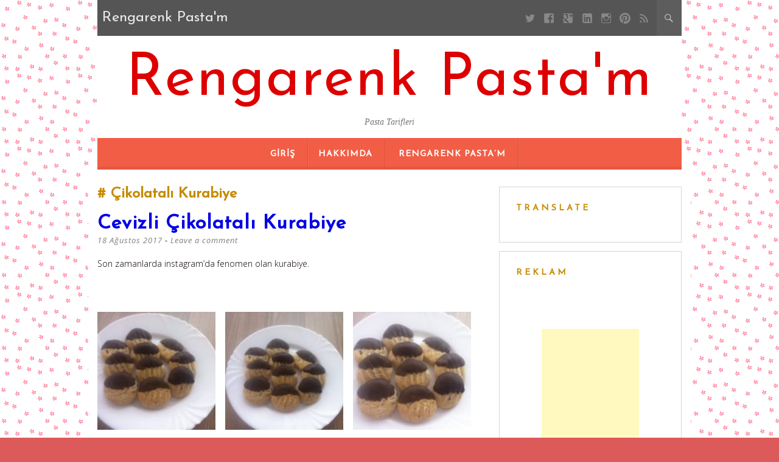

--- FILE ---
content_type: text/html; charset=UTF-8
request_url: https://www.rengarenkpastam.com/index.php/tag/cikolatali-kurabiye/
body_size: 18527
content:
<!DOCTYPE html>
<html lang="tr"
 xmlns:fb="http://ogp.me/ns/fb#">
<head>
	<meta charset="UTF-8" />
	<meta name="viewport" content="width=device-width, initial-scale=1" />
	<link rel="profile" href="http://gmpg.org/xfn/11" />
	<link rel="pingback" href="https://www.rengarenkpastam.com/xmlrpc.php" />
	<title>çikolatalı kurabiye &#8211; Rengarenk Pasta&#039;m</title>
<meta name='robots' content='max-image-preview:large' />
<link rel='dns-prefetch' href='//fonts.googleapis.com' />
<link rel="alternate" type="application/rss+xml" title="Rengarenk Pasta&#039;m &raquo; akışı" href="https://www.rengarenkpastam.com/index.php/feed/" />
<link rel="alternate" type="application/rss+xml" title="Rengarenk Pasta&#039;m &raquo; yorum akışı" href="https://www.rengarenkpastam.com/index.php/comments/feed/" />
<link rel="alternate" type="application/rss+xml" title="Rengarenk Pasta&#039;m &raquo; çikolatalı kurabiye etiket akışı" href="https://www.rengarenkpastam.com/index.php/tag/cikolatali-kurabiye/feed/" />
<script type="text/javascript">
/* <![CDATA[ */
window._wpemojiSettings = {"baseUrl":"https:\/\/s.w.org\/images\/core\/emoji\/15.0.3\/72x72\/","ext":".png","svgUrl":"https:\/\/s.w.org\/images\/core\/emoji\/15.0.3\/svg\/","svgExt":".svg","source":{"concatemoji":"https:\/\/www.rengarenkpastam.com\/wp-includes\/js\/wp-emoji-release.min.js?ver=6.6.4"}};
/*! This file is auto-generated */
!function(i,n){var o,s,e;function c(e){try{var t={supportTests:e,timestamp:(new Date).valueOf()};sessionStorage.setItem(o,JSON.stringify(t))}catch(e){}}function p(e,t,n){e.clearRect(0,0,e.canvas.width,e.canvas.height),e.fillText(t,0,0);var t=new Uint32Array(e.getImageData(0,0,e.canvas.width,e.canvas.height).data),r=(e.clearRect(0,0,e.canvas.width,e.canvas.height),e.fillText(n,0,0),new Uint32Array(e.getImageData(0,0,e.canvas.width,e.canvas.height).data));return t.every(function(e,t){return e===r[t]})}function u(e,t,n){switch(t){case"flag":return n(e,"\ud83c\udff3\ufe0f\u200d\u26a7\ufe0f","\ud83c\udff3\ufe0f\u200b\u26a7\ufe0f")?!1:!n(e,"\ud83c\uddfa\ud83c\uddf3","\ud83c\uddfa\u200b\ud83c\uddf3")&&!n(e,"\ud83c\udff4\udb40\udc67\udb40\udc62\udb40\udc65\udb40\udc6e\udb40\udc67\udb40\udc7f","\ud83c\udff4\u200b\udb40\udc67\u200b\udb40\udc62\u200b\udb40\udc65\u200b\udb40\udc6e\u200b\udb40\udc67\u200b\udb40\udc7f");case"emoji":return!n(e,"\ud83d\udc26\u200d\u2b1b","\ud83d\udc26\u200b\u2b1b")}return!1}function f(e,t,n){var r="undefined"!=typeof WorkerGlobalScope&&self instanceof WorkerGlobalScope?new OffscreenCanvas(300,150):i.createElement("canvas"),a=r.getContext("2d",{willReadFrequently:!0}),o=(a.textBaseline="top",a.font="600 32px Arial",{});return e.forEach(function(e){o[e]=t(a,e,n)}),o}function t(e){var t=i.createElement("script");t.src=e,t.defer=!0,i.head.appendChild(t)}"undefined"!=typeof Promise&&(o="wpEmojiSettingsSupports",s=["flag","emoji"],n.supports={everything:!0,everythingExceptFlag:!0},e=new Promise(function(e){i.addEventListener("DOMContentLoaded",e,{once:!0})}),new Promise(function(t){var n=function(){try{var e=JSON.parse(sessionStorage.getItem(o));if("object"==typeof e&&"number"==typeof e.timestamp&&(new Date).valueOf()<e.timestamp+604800&&"object"==typeof e.supportTests)return e.supportTests}catch(e){}return null}();if(!n){if("undefined"!=typeof Worker&&"undefined"!=typeof OffscreenCanvas&&"undefined"!=typeof URL&&URL.createObjectURL&&"undefined"!=typeof Blob)try{var e="postMessage("+f.toString()+"("+[JSON.stringify(s),u.toString(),p.toString()].join(",")+"));",r=new Blob([e],{type:"text/javascript"}),a=new Worker(URL.createObjectURL(r),{name:"wpTestEmojiSupports"});return void(a.onmessage=function(e){c(n=e.data),a.terminate(),t(n)})}catch(e){}c(n=f(s,u,p))}t(n)}).then(function(e){for(var t in e)n.supports[t]=e[t],n.supports.everything=n.supports.everything&&n.supports[t],"flag"!==t&&(n.supports.everythingExceptFlag=n.supports.everythingExceptFlag&&n.supports[t]);n.supports.everythingExceptFlag=n.supports.everythingExceptFlag&&!n.supports.flag,n.DOMReady=!1,n.readyCallback=function(){n.DOMReady=!0}}).then(function(){return e}).then(function(){var e;n.supports.everything||(n.readyCallback(),(e=n.source||{}).concatemoji?t(e.concatemoji):e.wpemoji&&e.twemoji&&(t(e.twemoji),t(e.wpemoji)))}))}((window,document),window._wpemojiSettings);
/* ]]> */
</script>
<style id='wp-emoji-styles-inline-css' type='text/css'>

	img.wp-smiley, img.emoji {
		display: inline !important;
		border: none !important;
		box-shadow: none !important;
		height: 1em !important;
		width: 1em !important;
		margin: 0 0.07em !important;
		vertical-align: -0.1em !important;
		background: none !important;
		padding: 0 !important;
	}
</style>
<link rel='stylesheet' id='wp-block-library-css' href='https://www.rengarenkpastam.com/wp-includes/css/dist/block-library/style.min.css?ver=6.6.4' type='text/css' media='all' />
<style id='classic-theme-styles-inline-css' type='text/css'>
/*! This file is auto-generated */
.wp-block-button__link{color:#fff;background-color:#32373c;border-radius:9999px;box-shadow:none;text-decoration:none;padding:calc(.667em + 2px) calc(1.333em + 2px);font-size:1.125em}.wp-block-file__button{background:#32373c;color:#fff;text-decoration:none}
</style>
<style id='global-styles-inline-css' type='text/css'>
:root{--wp--preset--aspect-ratio--square: 1;--wp--preset--aspect-ratio--4-3: 4/3;--wp--preset--aspect-ratio--3-4: 3/4;--wp--preset--aspect-ratio--3-2: 3/2;--wp--preset--aspect-ratio--2-3: 2/3;--wp--preset--aspect-ratio--16-9: 16/9;--wp--preset--aspect-ratio--9-16: 9/16;--wp--preset--color--black: #000000;--wp--preset--color--cyan-bluish-gray: #abb8c3;--wp--preset--color--white: #ffffff;--wp--preset--color--pale-pink: #f78da7;--wp--preset--color--vivid-red: #cf2e2e;--wp--preset--color--luminous-vivid-orange: #ff6900;--wp--preset--color--luminous-vivid-amber: #fcb900;--wp--preset--color--light-green-cyan: #7bdcb5;--wp--preset--color--vivid-green-cyan: #00d084;--wp--preset--color--pale-cyan-blue: #8ed1fc;--wp--preset--color--vivid-cyan-blue: #0693e3;--wp--preset--color--vivid-purple: #9b51e0;--wp--preset--gradient--vivid-cyan-blue-to-vivid-purple: linear-gradient(135deg,rgba(6,147,227,1) 0%,rgb(155,81,224) 100%);--wp--preset--gradient--light-green-cyan-to-vivid-green-cyan: linear-gradient(135deg,rgb(122,220,180) 0%,rgb(0,208,130) 100%);--wp--preset--gradient--luminous-vivid-amber-to-luminous-vivid-orange: linear-gradient(135deg,rgba(252,185,0,1) 0%,rgba(255,105,0,1) 100%);--wp--preset--gradient--luminous-vivid-orange-to-vivid-red: linear-gradient(135deg,rgba(255,105,0,1) 0%,rgb(207,46,46) 100%);--wp--preset--gradient--very-light-gray-to-cyan-bluish-gray: linear-gradient(135deg,rgb(238,238,238) 0%,rgb(169,184,195) 100%);--wp--preset--gradient--cool-to-warm-spectrum: linear-gradient(135deg,rgb(74,234,220) 0%,rgb(151,120,209) 20%,rgb(207,42,186) 40%,rgb(238,44,130) 60%,rgb(251,105,98) 80%,rgb(254,248,76) 100%);--wp--preset--gradient--blush-light-purple: linear-gradient(135deg,rgb(255,206,236) 0%,rgb(152,150,240) 100%);--wp--preset--gradient--blush-bordeaux: linear-gradient(135deg,rgb(254,205,165) 0%,rgb(254,45,45) 50%,rgb(107,0,62) 100%);--wp--preset--gradient--luminous-dusk: linear-gradient(135deg,rgb(255,203,112) 0%,rgb(199,81,192) 50%,rgb(65,88,208) 100%);--wp--preset--gradient--pale-ocean: linear-gradient(135deg,rgb(255,245,203) 0%,rgb(182,227,212) 50%,rgb(51,167,181) 100%);--wp--preset--gradient--electric-grass: linear-gradient(135deg,rgb(202,248,128) 0%,rgb(113,206,126) 100%);--wp--preset--gradient--midnight: linear-gradient(135deg,rgb(2,3,129) 0%,rgb(40,116,252) 100%);--wp--preset--font-size--small: 13px;--wp--preset--font-size--medium: 20px;--wp--preset--font-size--large: 36px;--wp--preset--font-size--x-large: 42px;--wp--preset--spacing--20: 0.44rem;--wp--preset--spacing--30: 0.67rem;--wp--preset--spacing--40: 1rem;--wp--preset--spacing--50: 1.5rem;--wp--preset--spacing--60: 2.25rem;--wp--preset--spacing--70: 3.38rem;--wp--preset--spacing--80: 5.06rem;--wp--preset--shadow--natural: 6px 6px 9px rgba(0, 0, 0, 0.2);--wp--preset--shadow--deep: 12px 12px 50px rgba(0, 0, 0, 0.4);--wp--preset--shadow--sharp: 6px 6px 0px rgba(0, 0, 0, 0.2);--wp--preset--shadow--outlined: 6px 6px 0px -3px rgba(255, 255, 255, 1), 6px 6px rgba(0, 0, 0, 1);--wp--preset--shadow--crisp: 6px 6px 0px rgba(0, 0, 0, 1);}:where(.is-layout-flex){gap: 0.5em;}:where(.is-layout-grid){gap: 0.5em;}body .is-layout-flex{display: flex;}.is-layout-flex{flex-wrap: wrap;align-items: center;}.is-layout-flex > :is(*, div){margin: 0;}body .is-layout-grid{display: grid;}.is-layout-grid > :is(*, div){margin: 0;}:where(.wp-block-columns.is-layout-flex){gap: 2em;}:where(.wp-block-columns.is-layout-grid){gap: 2em;}:where(.wp-block-post-template.is-layout-flex){gap: 1.25em;}:where(.wp-block-post-template.is-layout-grid){gap: 1.25em;}.has-black-color{color: var(--wp--preset--color--black) !important;}.has-cyan-bluish-gray-color{color: var(--wp--preset--color--cyan-bluish-gray) !important;}.has-white-color{color: var(--wp--preset--color--white) !important;}.has-pale-pink-color{color: var(--wp--preset--color--pale-pink) !important;}.has-vivid-red-color{color: var(--wp--preset--color--vivid-red) !important;}.has-luminous-vivid-orange-color{color: var(--wp--preset--color--luminous-vivid-orange) !important;}.has-luminous-vivid-amber-color{color: var(--wp--preset--color--luminous-vivid-amber) !important;}.has-light-green-cyan-color{color: var(--wp--preset--color--light-green-cyan) !important;}.has-vivid-green-cyan-color{color: var(--wp--preset--color--vivid-green-cyan) !important;}.has-pale-cyan-blue-color{color: var(--wp--preset--color--pale-cyan-blue) !important;}.has-vivid-cyan-blue-color{color: var(--wp--preset--color--vivid-cyan-blue) !important;}.has-vivid-purple-color{color: var(--wp--preset--color--vivid-purple) !important;}.has-black-background-color{background-color: var(--wp--preset--color--black) !important;}.has-cyan-bluish-gray-background-color{background-color: var(--wp--preset--color--cyan-bluish-gray) !important;}.has-white-background-color{background-color: var(--wp--preset--color--white) !important;}.has-pale-pink-background-color{background-color: var(--wp--preset--color--pale-pink) !important;}.has-vivid-red-background-color{background-color: var(--wp--preset--color--vivid-red) !important;}.has-luminous-vivid-orange-background-color{background-color: var(--wp--preset--color--luminous-vivid-orange) !important;}.has-luminous-vivid-amber-background-color{background-color: var(--wp--preset--color--luminous-vivid-amber) !important;}.has-light-green-cyan-background-color{background-color: var(--wp--preset--color--light-green-cyan) !important;}.has-vivid-green-cyan-background-color{background-color: var(--wp--preset--color--vivid-green-cyan) !important;}.has-pale-cyan-blue-background-color{background-color: var(--wp--preset--color--pale-cyan-blue) !important;}.has-vivid-cyan-blue-background-color{background-color: var(--wp--preset--color--vivid-cyan-blue) !important;}.has-vivid-purple-background-color{background-color: var(--wp--preset--color--vivid-purple) !important;}.has-black-border-color{border-color: var(--wp--preset--color--black) !important;}.has-cyan-bluish-gray-border-color{border-color: var(--wp--preset--color--cyan-bluish-gray) !important;}.has-white-border-color{border-color: var(--wp--preset--color--white) !important;}.has-pale-pink-border-color{border-color: var(--wp--preset--color--pale-pink) !important;}.has-vivid-red-border-color{border-color: var(--wp--preset--color--vivid-red) !important;}.has-luminous-vivid-orange-border-color{border-color: var(--wp--preset--color--luminous-vivid-orange) !important;}.has-luminous-vivid-amber-border-color{border-color: var(--wp--preset--color--luminous-vivid-amber) !important;}.has-light-green-cyan-border-color{border-color: var(--wp--preset--color--light-green-cyan) !important;}.has-vivid-green-cyan-border-color{border-color: var(--wp--preset--color--vivid-green-cyan) !important;}.has-pale-cyan-blue-border-color{border-color: var(--wp--preset--color--pale-cyan-blue) !important;}.has-vivid-cyan-blue-border-color{border-color: var(--wp--preset--color--vivid-cyan-blue) !important;}.has-vivid-purple-border-color{border-color: var(--wp--preset--color--vivid-purple) !important;}.has-vivid-cyan-blue-to-vivid-purple-gradient-background{background: var(--wp--preset--gradient--vivid-cyan-blue-to-vivid-purple) !important;}.has-light-green-cyan-to-vivid-green-cyan-gradient-background{background: var(--wp--preset--gradient--light-green-cyan-to-vivid-green-cyan) !important;}.has-luminous-vivid-amber-to-luminous-vivid-orange-gradient-background{background: var(--wp--preset--gradient--luminous-vivid-amber-to-luminous-vivid-orange) !important;}.has-luminous-vivid-orange-to-vivid-red-gradient-background{background: var(--wp--preset--gradient--luminous-vivid-orange-to-vivid-red) !important;}.has-very-light-gray-to-cyan-bluish-gray-gradient-background{background: var(--wp--preset--gradient--very-light-gray-to-cyan-bluish-gray) !important;}.has-cool-to-warm-spectrum-gradient-background{background: var(--wp--preset--gradient--cool-to-warm-spectrum) !important;}.has-blush-light-purple-gradient-background{background: var(--wp--preset--gradient--blush-light-purple) !important;}.has-blush-bordeaux-gradient-background{background: var(--wp--preset--gradient--blush-bordeaux) !important;}.has-luminous-dusk-gradient-background{background: var(--wp--preset--gradient--luminous-dusk) !important;}.has-pale-ocean-gradient-background{background: var(--wp--preset--gradient--pale-ocean) !important;}.has-electric-grass-gradient-background{background: var(--wp--preset--gradient--electric-grass) !important;}.has-midnight-gradient-background{background: var(--wp--preset--gradient--midnight) !important;}.has-small-font-size{font-size: var(--wp--preset--font-size--small) !important;}.has-medium-font-size{font-size: var(--wp--preset--font-size--medium) !important;}.has-large-font-size{font-size: var(--wp--preset--font-size--large) !important;}.has-x-large-font-size{font-size: var(--wp--preset--font-size--x-large) !important;}
:where(.wp-block-post-template.is-layout-flex){gap: 1.25em;}:where(.wp-block-post-template.is-layout-grid){gap: 1.25em;}
:where(.wp-block-columns.is-layout-flex){gap: 2em;}:where(.wp-block-columns.is-layout-grid){gap: 2em;}
:root :where(.wp-block-pullquote){font-size: 1.5em;line-height: 1.6;}
</style>
<link rel='stylesheet' id='kerli-lite-style-css' href='https://www.rengarenkpastam.com/wp-content/themes/kerli-lite/style.css?ver=1.1.9' type='text/css' media='all' />
<link crossorigin="anonymous" rel='stylesheet' id='kerli-lite-fonts-css' href='//fonts.googleapis.com/css?family=Lato%7CJosefin+Sans%7COpen+Sans%3A300%2C400%2C700%2C400italic%2C700italic&#038;subset=latin%2Clatin-ext&#038;ver=6.6.4' type='text/css' media='all' />
<script type="text/javascript" src="https://www.rengarenkpastam.com/wp-content/plugins/stop-user-enumeration/frontend/js/frontend.js?ver=1.6.3" id="stop-user-enumeration-js" defer="defer" data-wp-strategy="defer"></script>
<script type="text/javascript" src="https://www.rengarenkpastam.com/wp-includes/js/jquery/jquery.min.js?ver=3.7.1" id="jquery-core-js"></script>
<script type="text/javascript" src="https://www.rengarenkpastam.com/wp-includes/js/jquery/jquery-migrate.min.js?ver=3.4.1" id="jquery-migrate-js"></script>
<link rel="https://api.w.org/" href="https://www.rengarenkpastam.com/index.php/wp-json/" /><link rel="alternate" title="JSON" type="application/json" href="https://www.rengarenkpastam.com/index.php/wp-json/wp/v2/tags/342" /><link rel="EditURI" type="application/rsd+xml" title="RSD" href="https://www.rengarenkpastam.com/xmlrpc.php?rsd" />
<meta name="generator" content="WordPress 6.6.4" />
<meta property="fb:app_id" content="1405996496329267"/><meta property="fb:admins" content="100000308891082"/>
<style id="kerli-style-settings">

			body, button, input, select, textarea {color: #0a0002;}
		
			.site-title a {color: #dd0000 !important;}
		.site-description {color: #dd0000;}
	
			h1, h2, h3, h4, h5, h6 {color: #c68b00; }
	
			a,a:visited {color: #0300e2;}
				
			a:hover,a:focus,a:active {color: #fc23b4;  !important;}
	
</style>
	
	<style type="text/css">
			.site-title a,
		.site-description {
			color: #18baaf;
		}
		</style>
	<style type="text/css" id="custom-background-css">
body.custom-background { background-color: #dd5a5a; background-image: url("https://www.rengarenkpastam.com/wp-content/uploads/2016/10/70.png"); background-position: left top; background-size: auto; background-repeat: repeat; background-attachment: scroll; }
</style>
	<!-- Bu URL için kullanılabilir bir amphtml sürümü yok. --></head>

<body class="archive tag tag-cikolatali-kurabiye tag-342 custom-background">

<div id="page" class="hfeed site">

	<div class="container">

					<div class="top-bar">
				
								<div class="blog-title-wrapper">Rengarenk Pasta&#039;m</div>
								
				<div class="toggle-search">
				  <span class="icons icon-search"></span>
				  <span class="icons icon-remove"></span>
				</div>
				
				<div class="social-icon-wrapper">
											<a class="social social-twitter" target="_blank" title="Twitter" href="http://twitter.com/rengarenkpastam"></a> 
										
											<a class="social social-facebook" target="_blank" title="Facebook" href="http://facebook.com/RengarenkPastam"></a>
										
											<a class="social social-googleplus" target="_blank" title="Google Plus" href="https://plus.google.com/+RengarenkpastamCom"></a>
										
											<a class="social social-linkedin" target="_blank" title="LinkedIn" href=""></a>
										
										
											<a class="social social-instagram" target="_blank" title="Instagram" href="http://instagram.com/emineerturkkoz"></a>
										
											<a class="social social-pinterest" target="_blank" title="Pinterest" href=""></a>
										
											<a class="social social-feed" target="_blank" title="RSS" href=""></a>			
									</div><!-- .social-icon-wrapper -->
				
			</div><!-- .top-bar -->
			
			<div class="wrapper-search-container">
			  <div class="wrapper-search-top-bar">
				<div class="search-top-bar">
				  	<form method="get" id="searchform" action="https://www.rengarenkpastam.com/">
		<input type="search" class="search-field" placeholder="Search ..." name="s" id="s" />
		<button type="submit"><i class="icons icon-search"></i></button>
	</form>
    				</div>
			  </div>
			</div>		
			
		<header id="masthead" class="site-header">

							<div class="site-branding">
					<h1 class="site-title"><a href="https://www.rengarenkpastam.com/" rel="home">Rengarenk Pasta&#039;m</a></h1>
					<h2 class="site-description">Pasta Tarifleri</h2>
				</div>
			
			<nav id="site-navigation" class="main-navigation">
				<div class="section-inner">
					<div class="nav-toggle">
						<div class="bars">
							<div class="bar"></div>
							<div class="bar"></div>
							<div class="bar"></div>
						</div>
					</div> <!-- /nav-toggle -->
					
					<div class="clear"></div>
				</div><!-- /section-inner -->
				
				<ul class="mobile-menu">
				
								
				</ul><!-- /mobile-menu -->
				<a class="skip-link screen-reader-text" href="#content">Skip to content</a>

				<div class="nav-menu"><ul>
<li ><a href="https://www.rengarenkpastam.com/">Giriş</a></li><li class="page_item page-item-2"><a href="https://www.rengarenkpastam.com/index.php/hakkinda/">Hakkımda</a></li>
<li class="page_item page-item-124"><a href="https://www.rengarenkpastam.com/index.php/rengarenk-pastam/">Rengarenk Pasta&#8217;m</a></li>
</ul></div>
			</nav><!-- #site-navigation -->

			
		</header><!-- #masthead -->

		<div id="content" class="site-content">

	<section id="primary" class="content-area column two-thirds">
		<main id="main" class="site-main">

		
			<header class="page-header">
				<h3 class="page-title">
					çikolatalı kurabiye				</h3>
							</header><!-- .page-header -->
			
						
				
<article id="post-3792" class="post-3792 post type-post status-publish format-standard hentry category-diger_tadlar category-genel tag-cevizli-kurabiye tag-cikolatali-kurabiye tag-damla-cikolatali-kurabiye tag-kurabiye tag-rengarenk-pastam tag-rengarenkpastam">
	<header class="entry-header">
		<h1 class="entry-title"><a href="https://www.rengarenkpastam.com/index.php/2017/08/18/cevizli-cikolatali-kurabiye/" rel="bookmark">Cevizli Çikolatalı Kurabiye</a></h1>		
				<div class="entry-meta">
			<span class="posted-on"><a href="https://www.rengarenkpastam.com/index.php/2017/08/18/cevizli-cikolatali-kurabiye/" rel="bookmark"><time class="entry-date published" datetime="2017-08-18T20:42:15+03:00">18 Ağustos 2017</time></a></span><span class="byline"> - <span class="author vcard"><a class="url fn n" href="https://www.rengarenkpastam.com/index.php/author/admin/">by.NaMe</a></span></span>						<span class="comments-link"><a href="https://www.rengarenkpastam.com/index.php/2017/08/18/cevizli-cikolatali-kurabiye/#respond">Leave a comment</a></span>
					</div><!-- .entry-meta -->
		
			</header><!-- .entry-header -->

		<div class="entry-content">
		<p>Son zamanlarda instagram&#8217;da fenomen olan kurabiye.</p>
<p>&nbsp;</p>
<div id='gallery-1' class='gallery galleryid-3792 gallery-columns-3 gallery-size-thumbnail'><figure class='gallery-item'>
			<div class='gallery-icon landscape'>
				<a href='https://www.rengarenkpastam.com/index.php/2017/08/18/cevizli-cikolatali-kurabiye/cevizli-cikolatali-kurabiye-13/'><img decoding="async" width="150" height="150" src="https://www.rengarenkpastam.com/wp-content/uploads/2017/08/cevizli-cikolatali-kurabiye-13-150x150.jpg" class="attachment-thumbnail size-thumbnail" alt="" aria-describedby="gallery-1-3793" /></a>
			</div>
				<figcaption class='wp-caption-text gallery-caption' id='gallery-1-3793'>
				Cevizli Çikolatalı Kurabiye
				</figcaption></figure><figure class='gallery-item'>
			<div class='gallery-icon landscape'>
				<a href='https://www.rengarenkpastam.com/index.php/2017/08/18/cevizli-cikolatali-kurabiye/cevizli-cikolatali-kurabiye-7/'><img decoding="async" width="150" height="150" src="https://www.rengarenkpastam.com/wp-content/uploads/2017/08/cevizli-cikolatali-kurabiye-7-150x150.jpg" class="attachment-thumbnail size-thumbnail" alt="" aria-describedby="gallery-1-3795" /></a>
			</div>
				<figcaption class='wp-caption-text gallery-caption' id='gallery-1-3795'>
				Cevizli Çikolatalı Kurabiye
				</figcaption></figure><figure class='gallery-item'>
			<div class='gallery-icon landscape'>
				<a href='https://www.rengarenkpastam.com/index.php/2017/08/18/cevizli-cikolatali-kurabiye/cevizli-cikolatali-kurabiye-5/'><img decoding="async" width="150" height="150" src="https://www.rengarenkpastam.com/wp-content/uploads/2017/08/cevizli-cikolatali-kurabiye-5-150x150.jpg" class="attachment-thumbnail size-thumbnail" alt="" aria-describedby="gallery-1-3794" /></a>
			</div>
				<figcaption class='wp-caption-text gallery-caption' id='gallery-1-3794'>
				Cevizli Çikolatalı Kurabiye
				</figcaption></figure>
		</div>

<p>&nbsp;</p>
			</div><!-- .entry-content -->
	
	<footer class="entry-footer">
								<span class="cat-links">
				Posted in <a href="https://www.rengarenkpastam.com/index.php/category/diger_tadlar/" rel="category tag">Diğer Tadlar</a>, <a href="https://www.rengarenkpastam.com/index.php/category/genel/" rel="category tag">Genel</a>			</span>
			
						<span class="tags-links">
				- Tagged <a href="https://www.rengarenkpastam.com/index.php/tag/cevizli-kurabiye/" rel="tag">cevizli kurabiye</a>, <a href="https://www.rengarenkpastam.com/index.php/tag/cikolatali-kurabiye/" rel="tag">çikolatalı kurabiye</a>, <a href="https://www.rengarenkpastam.com/index.php/tag/damla-cikolatali-kurabiye/" rel="tag">damla çikolatalı kurabiye</a>, <a href="https://www.rengarenkpastam.com/index.php/tag/kurabiye/" rel="tag">kurabiye</a>, <a href="https://www.rengarenkpastam.com/index.php/tag/rengarenk-pastam/" rel="tag">rengarenk pastam</a>, <a href="https://www.rengarenkpastam.com/index.php/tag/rengarenkpastam/" rel="tag">rengarenkpastam</a>			</span>
					
			</footer><!-- .entry-footer -->

	<div class="entry-divider"></div>
</article><!-- #post-## -->

			
				
<article id="post-2465" class="post-2465 post type-post status-publish format-standard hentry category-diger_tadlar category-genel category-rengarenk-pastam-2 tag-catlak-kurabiye tag-cikolatali-kurabiye tag-izmek-pasta-kursu tag-kurabiye tag-rengarenk-pastam">
	<header class="entry-header">
		<h1 class="entry-title"><a href="https://www.rengarenkpastam.com/index.php/2014/04/17/izmek-pasta-kursu-catlak-kurabiye/" rel="bookmark">İzmek Pasta Kursu Çatlak Kurabiye</a></h1>		
				<div class="entry-meta">
			<span class="posted-on"><a href="https://www.rengarenkpastam.com/index.php/2014/04/17/izmek-pasta-kursu-catlak-kurabiye/" rel="bookmark"><time class="entry-date published" datetime="2014-04-17T20:45:34+03:00">17 Nisan 2014</time><time class="updated" datetime="2014-04-18T11:40:22+03:00">18 Nisan 2014</time></a></span><span class="byline"> - <span class="author vcard"><a class="url fn n" href="https://www.rengarenkpastam.com/index.php/author/Emine%20KOZ/">Emine KOZ</a></span></span>						<span class="comments-link"><a href="https://www.rengarenkpastam.com/index.php/2014/04/17/izmek-pasta-kursu-catlak-kurabiye/#respond">Leave a comment</a></span>
					</div><!-- .entry-meta -->
		
			</header><!-- .entry-header -->

		<div class="entry-content">
		<div id='gallery-2' class='gallery galleryid-2465 gallery-columns-3 gallery-size-thumbnail'><figure class='gallery-item'>
			<div class='gallery-icon landscape'>
				<a href='https://www.rengarenkpastam.com/catlak-kurabiye-2/'><img loading="lazy" decoding="async" width="150" height="150" src="https://www.rengarenkpastam.com/wp-content/uploads/2014/04/catlak-kurabiye--150x150.jpg" class="attachment-thumbnail size-thumbnail" alt="Çatlak Kurabiye" aria-describedby="gallery-2-2474" /></a>
			</div>
				<figcaption class='wp-caption-text gallery-caption' id='gallery-2-2474'>
				Çatlak Kurabiye
				</figcaption></figure><figure class='gallery-item'>
			<div class='gallery-icon landscape'>
				<a href='https://www.rengarenkpastam.com/catlak-kurabiye-1/'><img loading="lazy" decoding="async" width="150" height="150" src="https://www.rengarenkpastam.com/wp-content/uploads/2014/04/catlak-kurabiye-1-150x150.jpg" class="attachment-thumbnail size-thumbnail" alt="Çatlak Kurabiye" aria-describedby="gallery-2-2475" /></a>
			</div>
				<figcaption class='wp-caption-text gallery-caption' id='gallery-2-2475'>
				Çatlak Kurabiye
				</figcaption></figure><figure class='gallery-item'>
			<div class='gallery-icon portrait'>
				<a href='https://www.rengarenkpastam.com/catlak-kurabiye-2-2/'><img loading="lazy" decoding="async" width="150" height="150" src="https://www.rengarenkpastam.com/wp-content/uploads/2014/04/catlak-kurabiye-2-150x150.jpg" class="attachment-thumbnail size-thumbnail" alt="Çatlak Kurabiye" aria-describedby="gallery-2-2476" /></a>
			</div>
				<figcaption class='wp-caption-text gallery-caption' id='gallery-2-2476'>
				Çatlak Kurabiye
				</figcaption></figure><figure class='gallery-item'>
			<div class='gallery-icon portrait'>
				<a href='https://www.rengarenkpastam.com/catlak-kurabiye3-2/'><img loading="lazy" decoding="async" width="150" height="150" src="https://www.rengarenkpastam.com/wp-content/uploads/2014/04/catlak-kurabiye31-150x150.jpg" class="attachment-thumbnail size-thumbnail" alt="Çatlak Kurabiye" aria-describedby="gallery-2-2477" /></a>
			</div>
				<figcaption class='wp-caption-text gallery-caption' id='gallery-2-2477'>
				Çatlak Kurabiye
				</figcaption></figure>
		</div>

<p>İzmek pasta kursumuzda geçtiğimiz haftalar içinde yaptığımız yapımı çok kolay ama çok lezzetli bir kurabiyeyi, Çatlak Kurabiye tarifimizi paylaşacağım.  Dediğim gibi son derece kolay misafirlerimize hiç çekinmeden yapabileceğimiz bir tarif.</p>
<p><font color=red><strong>Çatlak Kurabiye</strong></font></p>
<p><strong>Malzemeler</strong></p>
<li>Yarım paket yumuşak margarin</li>
<li>1,5 Su bardağı toz şeker</li>
<li>Yumurta</li>
<li>Yarım su bardağından 1 parmak eksik süt</li>
<li>80 Gr benmari eritilmiş bitter çikolata</li>
<li>2 Çorba kaşığı kakao</li>
<li>1 Su bardağı ceviz veya fındık</li>
<li>1 Paket kabartma tozu</li>
<li>1 Paket vanilya</li>
<li>Aldığı kadar un</li>
<p><strong>Üzeri için</strong></p>
<li>Pudra şekeri</li>
<p><strong>Yapılışı</strong></p>
<p>Margarin şekerle beraber mikserle çırpılır, erimiş çikolata ilave edilir. Yumurtalar tek tek ilave edilir ve çırpılır. Süt, kakao, ceviz, vanilya, kabartma tozu ilave edilir. Un azar azar koyulur, elle çok yumuşak ele yapışan bir hamur yoğrulur. Fazla karıştırılmaz. Buzdolabında 1-2 saat dinlendirilir. Küçük yuvarlaklar yapılır, pudra şekerine bulanır ve yağlı kağıt serilmiş tepsiye dizilir. Isıtılmış fırında pişirilir.</p>
<p>Çatlak Kurabiye hazır hale geldi, afiyet olsun. 🙂</p>
			</div><!-- .entry-content -->
	
	<footer class="entry-footer">
								<span class="cat-links">
				Posted in <a href="https://www.rengarenkpastam.com/index.php/category/diger_tadlar/" rel="category tag">Diğer Tadlar</a>, <a href="https://www.rengarenkpastam.com/index.php/category/genel/" rel="category tag">Genel</a>, <a href="https://www.rengarenkpastam.com/index.php/category/rengarenk-pastam-2/" rel="category tag">Rengarenk Pasta'm</a>			</span>
			
						<span class="tags-links">
				- Tagged <a href="https://www.rengarenkpastam.com/index.php/tag/catlak-kurabiye/" rel="tag">çatlak kurabiye</a>, <a href="https://www.rengarenkpastam.com/index.php/tag/cikolatali-kurabiye/" rel="tag">çikolatalı kurabiye</a>, <a href="https://www.rengarenkpastam.com/index.php/tag/izmek-pasta-kursu/" rel="tag">izmek pasta kursu</a>, <a href="https://www.rengarenkpastam.com/index.php/tag/kurabiye/" rel="tag">kurabiye</a>, <a href="https://www.rengarenkpastam.com/index.php/tag/rengarenk-pastam/" rel="tag">rengarenk pastam</a>			</span>
					
			</footer><!-- .entry-footer -->

	<div class="entry-divider"></div>
</article><!-- #post-## -->

			
			
			
		</main><!-- #main -->
	</section><!-- #primary -->


	
	<div id="secondary" class="column third">
					<div id="sidebar-1" class="widget-area" role="complementary">
				<aside id="text-13" class="widget widget_text"><h4 class="widget-title">Translate</h4>			<div class="textwidget"><div id="google_translate_element"></div>
<p><script type="text/javascript">
function googleTranslateElementInit() {
  new google.translate.TranslateElement({pageLanguage: 'tr', multilanguagePage: true}, 'google_translate_element');
}
</script><script type="text/javascript" src="//translate.google.com/translate_a/element.js?cb=googleTranslateElementInit"></script></p>
</div>
		</aside><aside id="text-17" class="widget widget_text"><h4 class="widget-title">Reklam</h4>			<div class="textwidget"><p><center><script async src="//pagead2.googlesyndication.com/pagead/js/adsbygoogle.js"></script><br />
<!-- Rengarenk Pasta'm Sağ --><br />
<ins class="adsbygoogle" style="display: inline-block; width: 160px; height: 600px;" data-ad-client="ca-pub-5086505194754737" data-ad-slot="3828304000"></ins><br />
<script>
(adsbygoogle = window.adsbygoogle || []).push({});
</script></p>
<p></center></p>
</div>
		</aside><aside id="kerli_lite_custom_posts-2" class="widget kerli_lite_custom_posts"><h4 class="widget-title">Diğer Yazılar</h4>        <ul class="cp-widget clearfix"> 			<li class="cp-wrap cp-small clearfix">
				<div class="cp-thumb"><a href="https://www.rengarenkpastam.com/index.php/2020/06/23/tatli-yegenim-muratin-dogum-gunu-partisi/" title="Tatlı Yeğenim Murat&#8217;ın Doğum Günü Partisi"><img src="https://www.rengarenkpastam.com/wp-content/themes/kerli-lite/images/noimage-cp_small.png" alt="" /></a></div>
				<div class="cp-data">
					<p class="cp-widget-title"><a href="https://www.rengarenkpastam.com/index.php/2020/06/23/tatli-yegenim-muratin-dogum-gunu-partisi/" title="Tatlı Yeğenim Murat&#8217;ın Doğum Günü Partisi">Tatlı Yeğenim Murat&#8217;ın Doğum Günü Partisi</a></p>
					<p class="meta">23 Haziran 2020 // 0 Comments</p>
				</div>
			</li>			<li class="cp-wrap cp-small clearfix">
				<div class="cp-thumb"><a href="https://www.rengarenkpastam.com/index.php/2017/08/18/cevizli-cikolatali-kurabiye/" title="Cevizli Çikolatalı Kurabiye"><img src="https://www.rengarenkpastam.com/wp-content/themes/kerli-lite/images/noimage-cp_small.png" alt="" /></a></div>
				<div class="cp-data">
					<p class="cp-widget-title"><a href="https://www.rengarenkpastam.com/index.php/2017/08/18/cevizli-cikolatali-kurabiye/" title="Cevizli Çikolatalı Kurabiye">Cevizli Çikolatalı Kurabiye</a></p>
					<p class="meta">18 Ağustos 2017 // 0 Comments</p>
				</div>
			</li>			<li class="cp-wrap cp-small clearfix">
				<div class="cp-thumb"><a href="https://www.rengarenkpastam.com/index.php/2017/08/13/dogum-gunu-partisi/" title="Doğum Günü Partisi"><img src="https://www.rengarenkpastam.com/wp-content/themes/kerli-lite/images/noimage-cp_small.png" alt="" /></a></div>
				<div class="cp-data">
					<p class="cp-widget-title"><a href="https://www.rengarenkpastam.com/index.php/2017/08/13/dogum-gunu-partisi/" title="Doğum Günü Partisi">Doğum Günü Partisi</a></p>
					<p class="meta">13 Ağustos 2017 // 0 Comments</p>
				</div>
			</li>			<li class="cp-wrap cp-small clearfix">
				<div class="cp-thumb"><a href="https://www.rengarenkpastam.com/index.php/2017/07/13/not-defterim-yenilikler/" title="Not Defterim &#8211; Yenilikler"><img src="https://www.rengarenkpastam.com/wp-content/themes/kerli-lite/images/noimage-cp_small.png" alt="" /></a></div>
				<div class="cp-data">
					<p class="cp-widget-title"><a href="https://www.rengarenkpastam.com/index.php/2017/07/13/not-defterim-yenilikler/" title="Not Defterim &#8211; Yenilikler">Not Defterim &#8211; Yenilikler</a></p>
					<p class="meta">13 Temmuz 2017 // 0 Comments</p>
				</div>
			</li>			<li class="cp-wrap cp-small clearfix">
				<div class="cp-thumb"><a href="https://www.rengarenkpastam.com/index.php/2017/01/06/papatyali-pasta-2/" title="Papatyalı Pasta"><img src="https://www.rengarenkpastam.com/wp-content/themes/kerli-lite/images/noimage-cp_small.png" alt="" /></a></div>
				<div class="cp-data">
					<p class="cp-widget-title"><a href="https://www.rengarenkpastam.com/index.php/2017/01/06/papatyali-pasta-2/" title="Papatyalı Pasta">Papatyalı Pasta</a></p>
					<p class="meta">06 Ocak 2017 // 0 Comments</p>
				</div>
			</li>        </ul></aside><aside id="categories-4" class="widget widget_categories"><h4 class="widget-title">Kategoriler</h4>
			<ul>
					<li class="cat-item cat-item-62"><a href="https://www.rengarenkpastam.com/index.php/category/diger_tadlar/">Diğer Tadlar</a> (94)
</li>
	<li class="cat-item cat-item-1"><a href="https://www.rengarenkpastam.com/index.php/category/genel/">Genel</a> (114)
</li>
	<li class="cat-item cat-item-166"><a href="https://www.rengarenkpastam.com/index.php/category/kutlama-pastalari/">Kutlama Pastaları</a> (51)
</li>
	<li class="cat-item cat-item-9"><a href="https://www.rengarenkpastam.com/index.php/category/rengarenk-pastam-2/">Rengarenk Pasta&#039;m</a> (255)
</li>
	<li class="cat-item cat-item-79"><a href="https://www.rengarenkpastam.com/index.php/category/yas-pasta/">Yaş Pasta</a> (68)
</li>
			</ul>

			</aside><aside id="text-5" class="widget widget_text"><h4 class="widget-title">Facebook &#8211; Twitter</h4>			<div class="textwidget"><iframe src="http://www.facebook.com/plugins/likebox.php?href=http%3A%2F%2Fwww.facebook.com%2Fpages%2FRengarenk-Pastam%2F163571727024315&amp;width=180&amp;colorscheme=light&amp;show_faces=true&amp;stream=true&amp;header=true&amp;height=427" scrolling="no" frameborder="0" style="border:none; overflow:hidden; width:100%; height:427px;" allowTransparency="true"></iframe>
<script src="http://widgets.twimg.com/j/2/widget.js"></script>
<script>
new TWTR.Widget({
  version: 2,
  type: 'profile',
  rpp: 4,
  interval: 6000,
  width: 180,
  height: 300,
  theme: {
    shell: {
      background: '#eaddf0',
      color: '#a359a3'
    },
    tweets: {
      background: '#bdb9bd',
      color: '#d119d1',
      links: '#0062ff'
    }
  },
  features: {
    scrollbar: false,
    loop: false,
    live: false,
    hashtags: true,
    timestamp: true,
    avatars: false,
    behavior: 'all'
  }
}).render().setUser('RengarenkPastam').start();
</script></div>
		</aside><aside id="linkcat-2" class="widget widget_links"><h4 class="widget-title">Bağlantılar</h4>
	<ul class='xoxo blogroll'>
<li><a href="http://hur.so/dbz73n" rel="noopener" title="Çamaşır Yıkamanın Keyifli Hali" target="_blank">Çamaşır Yıkamanın Keyifli Hali</a></li>
<li><a href="http://hur.so/dbznl7" rel="noopener" title="Gerçek bir Lezzet: Ofçay Hazine&#8230;" target="_blank">Gerçek bir Lezzet: Ofçay Hazine&#8230;</a></li>
<li><a href="http://www.maxbilisim.com" title="Ucuz Web Tasarımı,Hosting, Reklam ve Bilgisayar Hizmetleri">Max Bilişim</a></li>
<li><a href="http://app-mynotepad.com/" rel="acquaintance noopener" target="_blank">My Notepad</a></li>
<li><a href="http://www.facebook.com/pages/Rengarenk-Pastam/163571727024315" rel="noopener" title="Rengarenk Pasta&#8217;m Facebook" target="_blank">Rengarenk Pasta&#039;m Facebook&#039;ta!</a></li>
<li><a href="http://hur.so/dbzbvz" rel="noopener" target="_blank">Sütün Yararı Ve Süt Tüketimi Üzerine Biraz Konuşalım</a></li>

	</ul>
</aside>
<aside id="linkcat-24" class="widget widget_links"><h4 class="widget-title">Takip ettiklerim</h4>
	<ul class='xoxo blogroll'>
<li><a href="http://40grams.blogspot.com.tr/" rel="acquaintance noopener" target="_blank">40 gr</a></li>
<li><a href="http://acemisef.blogspot.com/" rel="noopener" title="Acemi Şef" target="_blank">Acemi Şef</a></li>
<li><a href="http://aintabsofrasi.blogspot.com/" rel="noopener" target="_blank">Aintab Sofrası</a></li>
<li><a href="http://aksammenusu.blogspot.com/" rel="noopener" title="Akşam Menüsü" target="_blank">Akşam Menüsü</a></li>
<li><a href="http://www.sweetambs.com/" rel="noopener" target="_blank">AwetAmbs</a></li>
<li><a href="http://turklokumu.blogspot.com" rel="noopener" target="_blank">Aybikenin Mutfağından</a></li>
<li><a href="http://ayseyaman.blogspot.com/" rel="noopener" title="Ayşe YAMAN" target="_blank">Ayşe YAMAN</a></li>
<li><a href="http://www.bakerella.com/" rel="noopener" title="Bakerella" target="_blank">Bakerella</a></li>
<li><a href="http://www.bakingfrenzy.com/" rel="noopener" title="Baking Frenzy" target="_blank">Baking Frenzy</a></li>
<li><a href="http://benimmutfagim.wordpress.com/" rel="noopener" title="Benim Mutfağım" target="_blank">Benim Mutfağım</a></li>
<li><a href="http://birtutamzencefil.blogspot.com/" rel="noopener" title="Bir tutam zencefil" target="_blank">Bir tutam zencefil</a></li>
<li><a href="http://bizimpastane.blogspot.com/" rel="noopener" title="Bizim Pastane" target="_blank">Bizim Pastane</a></li>
<li><a href="http://burcinindenemeleri.blogspot.com/" rel="noopener" title="Burçin&#8217;in Denemeleri " target="_blank">Burçin&#039;in Denemeleri</a></li>
<li><a href="http://buzlubadem.blogspot.com/" rel="noopener" title="Buzlu Badem" target="_blank">Buzlu Badem</a></li>
<li><a href="http://cafefernando.com/" rel="noopener" title="Cafe Fernando" target="_blank">Cafe Fernando</a></li>
<li><a href="http://cafepepela.blogspot.com/" rel="noopener" title="Cafe Pepela" target="_blank">Cafe Pepela</a></li>
<li><a href="http://www.cafederins.com/" rel="noopener" title="cafederins" target="_blank">cafederins</a></li>
<li><a href="http://cafeportakal.blogspot.com/" rel="noopener" target="_blank">cafeportakal</a></li>
<li><a href="http://cahidejibek.com/" rel="noopener" target="_blank">cahidejibek.com</a></li>
<li><a href="http://damak-tad.blogspot.com/" rel="noopener" title="Damak Tadı" target="_blank">Damak Tadı</a></li>
<li><a href="http://www.davidcakes.co.uk/index1.html" rel="noopener" target="_blank">David Cakes</a></li>
<li><a href="http://www.designofcookie.blogspot.com/" rel="noopener" target="_blank">Denizin Mutfağı</a></li>
<li><a href="http://www.devletsah.com/" rel="noopener" title="Devletşah" target="_blank">Devletşah</a></li>
<li><a href="http://www.didemcafe.com/" rel="noopener" target="_blank">Didem Cafe</a></li>
<li><a href="http://eyas-cookies.blogspot.com/" rel="noopener" target="_blank">eya&#039;s cookies</a></li>
<li><a href="http://www.designer-cakes.com/free-online-cake-decorating-courses" rel="noopener" target="_blank">Free online cake decora</a></li>
<li><a href="http://hur.so/dbznl7" rel="noopener" title="Gerçek bir Lezzet: Ofçay Hazine&#8230;" target="_blank">Gerçek bir Lezzet: Ofçay Hazine&#8230;</a></li>
<li><a href="http://gulaymutfakta.blogspot.com/" rel="noopener" target="_blank">gülay mutfakta</a></li>
<li><a href="http://dogada.blogspot.com/" rel="noopener" target="_blank">Gülün mutfğı</a></li>
<li><a href="http://www.gunebakantarlalari.blogspot.com/" rel="noopener" title="Günebakan Tarlaları" target="_blank">Günebakan Tarlaları</a></li>
<li><a href="http://hanimis.blogspot.com/" rel="noopener" title="Hanimiş" target="_blank">Hanimiş</a></li>
<li><a href="http://www.hanselvegretel.com/" rel="noopener" title="Hansel &amp; Gretel-Butik Pasta Tasarım" target="_blank">Hansel &amp; Gretel-Butik Pasta Tasarım</a></li>
<li><a href="http://neselilezzetlerelinizde.blogspot.com.tr/" rel="acquaintance noopener" target="_blank">http://neselilezzetlerelinizde.blogspot.com.tr/</a></li>
<li><a href="http://www.hunerlibayanlar.blogspot.com/" rel="noopener" title="Hünerli Bayanlar" target="_blank">Hünerli Bayanlar</a></li>
<li><a href="http://isilca.blogspot.com/" rel="noopener" title="Işılca Tatlar" target="_blank">Işılca Tatlar</a></li>
<li><a href="http://kibeleninmutfagi.blogspot.com/" rel="noopener" title="kibele banu" target="_blank">kibele banu</a></li>
<li><a href="http://www.kristalkelebek.com/" rel="noopener" target="_blank">kristal kelebek</a></li>
<li><a href="http://www.kuharka.ru/" rel="noopener" target="_blank">kuharka.ru</a></li>
<li><a href="http://lamamutfakta.blogspot.com/" rel="noopener" target="_blank">Lama Mutfakta</a></li>
<li><a href="http://lavantin.wordpress.com/" rel="noopener" title="Lavantin Antep Yemekleri" target="_blank">Lavantin Antep Yemekleri</a></li>
<li><a href="http://www.lizkurabiyeevi.com/search/label/butik%20pastalar?updated-max=2011-02-19T00%3A27%3A00%2B02%3A00&#038;max-results=20" rel="noopener" target="_blank">Liz Kurabiye Evi</a></li>
<li><a href="http://www.lovelytutorials.com/forum/index.php" rel="noopener" target="_blank">Macrep</a></li>
<li><a href="http://www.mutfagimdan.com/" rel="acquaintance noopener" target="_blank">Mutfağımdan</a></li>
<li><a href="http://mutfakguncesi.blogspot.com/" rel="noopener" title="Mutfak Güncesi" target="_blank">Mutfak Güncesi</a></li>
<li><a href="http://app-mynotepad.com/" rel="acquaintance noopener" target="_blank">My Notepad</a></li>
<li><a href="http://minetterushing.typepad.com/my_weblog/" rel="noopener" target="_blank">My Weblog Sugar Semin</a></li>
<li><a href="http://nilbutikpasta.blogspot.com/" rel="noopener" target="_blank">nil butik pasta</a></li>
<li><a href="http://ninomutfakta.blogspot.com/" rel="noopener" target="_blank">nino mutfakta</a></li>
<li><a href="http://www.ozelpastam.com" rel="noopener" title="Özel Pastam" target="_blank">Özel Pastam</a></li>
<li><a href="http://ozelpastam.blogspot.com/" rel="noopener" target="_blank">Özel pastam blog</a></li>
<li><a href="http://pastasehri.blogspot.com/" rel="noopener" target="_blank">pasta şehri</a></li>
<li><a href="http://pastatasarim.blogspot.com/" rel="noopener" title="Pasta Tasarım" target="_blank">Pasta Tasarım</a></li>
<li><a href="http://www.pastacity.net/" rel="noopener" title="PastaCity" target="_blank">PastaCity</a></li>
<li><a href="http://pastaci.blogspot.com/" rel="noopener" title="Pastacı" target="_blank">Pastacı</a></li>
<li><a href="http://www.pastacikiz.com/" rel="noopener" title="Pastacı Kız" target="_blank">Pastacı Kız</a></li>
<li><a href="http://pastacirapunsel.wordpress.com/" rel="noopener" target="_blank">pastacı rapunsel</a></li>
<li><a href="http://pastaciseda.blogspot.com/" rel="noopener" target="_blank">pastacı seda</a></li>
<li><a href="http://pastarda.blogspot.com/" rel="noopener" title="Pastarda" target="_blank">Pastarda</a></li>
<li><a href="http://www.pecetedennotlar.com/" rel="noopener" title="Peçete&#8217;den Notlar" target="_blank">Peçete&#039;den Notlar</a></li>
<li><a href="http://www.pelinchef.com/" rel="acquaintance noopener" target="_blank">PelinChef</a></li>
<li><a href="http://petunyalarim.blogspot.com/" rel="noopener" target="_blank">petunyalarım</a></li>
<li><a href="http://klubem.blogspot.com/" rel="noopener" title="Pınar&#8217;ın Klubesi" target="_blank">Pınar&#039;ın Klubesi</a></li>
<li><a href="http://www.portakalagaci.com/" rel="noopener" title="Portakal Ağacı" target="_blank">Portakal Ağacı</a></li>
<li><a href="http://www.sweetsugarbelle.com/" rel="noopener" target="_blank">şeker belle</a></li>
<li><a href="http://pastayapiyorum.blogspot.com/" rel="noopener" target="_blank">ŞEKER PASTA</a></li>
<li><a href="http://selservis.blogspot.com/" rel="noopener" title="Selservis" target="_blank">Selservis</a></li>
<li><a href="http://semaver1.blogspot.com/" rel="noopener" target="_blank">semaver</a></li>
<li><a href="http://www.sibelinkahvesi.com/" rel="acquaintance noopener" target="_blank">sibelin kahvesi</a></li>
<li><a href="http://sihirlikepce.blogspot.com/" rel="noopener" title="Sihirli Kepçe" target="_blank">Sihirli Kepçe</a></li>
<li><a href="http://hur.so/dbzbvz" rel="noopener" target="_blank">Sütün Yararı Ve Süt Tüketimi Üzerine Biraz Konuşalım</a></li>
<li><a href="http://www.sweetdecorations.com/" rel="noopener" target="_blank">sweet dekor</a></li>
<li><a href="http://blog.amyatlas.com/" rel="noopener" target="_blank">SWEET DESIGNS</a></li>
<li><a href="http://sweetapolita.com/blog/" rel="noopener" target="_blank">sweetpolita</a></li>
<li><a href="http://tarifname.blogspot.com/" rel="noopener" title="Tarifname" target="_blank">Tarifname</a></li>
<li><a href="http://triocookiehouse.blogspot.com/" rel="noopener" title="Trio Cookie House" target="_blank">Trio Cookie House</a></li>
<li><a href="http://ufukmutfakta.blogspot.com/" rel="noopener" title="Ufuk Mutfak&#8217;ta" target="_blank">Ufuk Mutfak&#039;ta</a></li>
<li><a href="http://yaseminmutfakta.blogspot.com/" rel="noopener" title="Yasemin Mutfakta" target="_blank">Yasemin Mutfakta</a></li>
<li><a href="http://yemekbahane.blogspot.com/" rel="noopener" title="Yemek Bahane" target="_blank">Yemek Bahane</a></li>
<li><a href="http://zehra50.blogspot.com/" rel="noopener" title="Zehra50" target="_blank">Zehra50</a></li>
<li><a href="http://zeytinagaci.blogspot.com.tr/" rel="acquaintance noopener" target="_blank">zeytin ağacı</a></li>

	</ul>
</aside>
<aside id="tag_cloud-2" class="widget widget_tag_cloud"><h4 class="widget-title">Etiketler</h4><div class="tagcloud"><a href="https://www.rengarenkpastam.com/index.php/tag/borek/" class="tag-cloud-link tag-link-36 tag-link-position-1" style="font-size: 11.733333333333pt;" aria-label="börek (10 öge)">börek</a>
<a href="https://www.rengarenkpastam.com/index.php/tag/dogum-gunu/" class="tag-cloud-link tag-link-30 tag-link-position-2" style="font-size: 17.672727272727pt;" aria-label="doğum günü (54 öge)">doğum günü</a>
<a href="https://www.rengarenkpastam.com/index.php/tag/dogum-gunu-pasta/" class="tag-cloud-link tag-link-41 tag-link-position-3" style="font-size: 16.654545454545pt;" aria-label="doğum günü pasta (41 öge)">doğum günü pasta</a>
<a href="https://www.rengarenkpastam.com/index.php/tag/dogum-gunu-pastasi/" class="tag-cloud-link tag-link-29 tag-link-position-4" style="font-size: 18.945454545455pt;" aria-label="doğum günü pastası (76 öge)">doğum günü pastası</a>
<a href="https://www.rengarenkpastam.com/index.php/tag/ganajli-pasta/" class="tag-cloud-link tag-link-92 tag-link-position-5" style="font-size: 12.921212121212pt;" aria-label="ganajlı pasta (14 öge)">ganajlı pasta</a>
<a href="https://www.rengarenkpastam.com/index.php/tag/gullu-pasta/" class="tag-cloud-link tag-link-8 tag-link-position-6" style="font-size: 8.8484848484848pt;" aria-label="güllü pasta (4 öge)">güllü pasta</a>
<a href="https://www.rengarenkpastam.com/index.php/tag/hediye-pasta/" class="tag-cloud-link tag-link-48 tag-link-position-7" style="font-size: 10.121212121212pt;" aria-label="hediye pasta (6 öge)">hediye pasta</a>
<a href="https://www.rengarenkpastam.com/index.php/tag/izmek-pasta-kursu/" class="tag-cloud-link tag-link-268 tag-link-position-8" style="font-size: 17.078787878788pt;" aria-label="izmek pasta kursu (46 öge)">izmek pasta kursu</a>
<a href="https://www.rengarenkpastam.com/index.php/tag/krema/" class="tag-cloud-link tag-link-25 tag-link-position-9" style="font-size: 15.890909090909pt;" aria-label="krema (33 öge)">krema</a>
<a href="https://www.rengarenkpastam.com/index.php/tag/kremali-pasta/" class="tag-cloud-link tag-link-27 tag-link-position-10" style="font-size: 18.09696969697pt;" aria-label="kremalı pasta (61 öge)">kremalı pasta</a>
<a href="https://www.rengarenkpastam.com/index.php/tag/kremali-pasta-denemem/" class="tag-cloud-link tag-link-28 tag-link-position-11" style="font-size: 13.769696969697pt;" aria-label="kremalı pasta denemem (18 öge)">kremalı pasta denemem</a>
<a href="https://www.rengarenkpastam.com/index.php/tag/kremali-pastam/" class="tag-cloud-link tag-link-26 tag-link-position-12" style="font-size: 15.042424242424pt;" aria-label="kremalı pastam (26 öge)">kremalı pastam</a>
<a href="https://www.rengarenkpastam.com/index.php/tag/krem-santili-pasta/" class="tag-cloud-link tag-link-100 tag-link-position-13" style="font-size: 10.121212121212pt;" aria-label="krem şantili pasta (6 öge)">krem şantili pasta</a>
<a href="https://www.rengarenkpastam.com/index.php/tag/kurabiye/" class="tag-cloud-link tag-link-32 tag-link-position-14" style="font-size: 15.29696969697pt;" aria-label="kurabiye (28 öge)">kurabiye</a>
<a href="https://www.rengarenkpastam.com/index.php/tag/kutlama-pastasi/" class="tag-cloud-link tag-link-121 tag-link-position-15" style="font-size: 14.278787878788pt;" aria-label="kutlama pastası (21 öge)">kutlama pastası</a>
<a href="https://www.rengarenkpastam.com/index.php/tag/mutlu-yillar/" class="tag-cloud-link tag-link-147 tag-link-position-16" style="font-size: 8.8484848484848pt;" aria-label="mutlu yıllar (4 öge)">mutlu yıllar</a>
<a href="https://www.rengarenkpastam.com/index.php/tag/muzlu-pasta/" class="tag-cloud-link tag-link-176 tag-link-position-17" style="font-size: 10.545454545455pt;" aria-label="muzlu pasta (7 öge)">muzlu pasta</a>
<a href="https://www.rengarenkpastam.com/index.php/tag/oglumun-pastasi/" class="tag-cloud-link tag-link-180 tag-link-position-18" style="font-size: 9.5272727272727pt;" aria-label="oğlumun pastası (5 öge)">oğlumun pastası</a>
<a href="https://www.rengarenkpastam.com/index.php/tag/pandispanya/" class="tag-cloud-link tag-link-65 tag-link-position-19" style="font-size: 15.042424242424pt;" aria-label="pandispanya (26 öge)">pandispanya</a>
<a href="https://www.rengarenkpastam.com/index.php/tag/papatya/" class="tag-cloud-link tag-link-56 tag-link-position-20" style="font-size: 9.5272727272727pt;" aria-label="papatya (5 öge)">papatya</a>
<a href="https://www.rengarenkpastam.com/index.php/tag/pasta/" class="tag-cloud-link tag-link-6 tag-link-position-21" style="font-size: 19.624242424242pt;" aria-label="pasta (92 öge)">pasta</a>
<a href="https://www.rengarenkpastam.com/index.php/tag/pastalarim/" class="tag-cloud-link tag-link-7 tag-link-position-22" style="font-size: 18.266666666667pt;" aria-label="pastalarım (63 öge)">pastalarım</a>
<a href="https://www.rengarenkpastam.com/index.php/tag/pastam/" class="tag-cloud-link tag-link-4 tag-link-position-23" style="font-size: 18.09696969697pt;" aria-label="pastam (61 öge)">pastam</a>
<a href="https://www.rengarenkpastam.com/index.php/tag/pogaca/" class="tag-cloud-link tag-link-64 tag-link-position-24" style="font-size: 10.121212121212pt;" aria-label="poğaça (6 öge)">poğaça</a>
<a href="https://www.rengarenkpastam.com/index.php/tag/rengarenk/" class="tag-cloud-link tag-link-3 tag-link-position-25" style="font-size: 19.284848484848pt;" aria-label="rengarenk (84 öge)">rengarenk</a>
<a href="https://www.rengarenkpastam.com/index.php/tag/rengarenk-kurabiye/" class="tag-cloud-link tag-link-59 tag-link-position-26" style="font-size: 9.5272727272727pt;" aria-label="rengarenk kurabiye (5 öge)">rengarenk kurabiye</a>
<a href="https://www.rengarenkpastam.com/index.php/tag/rengarenk-pasta/" class="tag-cloud-link tag-link-12 tag-link-position-27" style="font-size: 19.284848484848pt;" aria-label="rengarenk pasta (84 öge)">rengarenk pasta</a>
<a href="https://www.rengarenkpastam.com/index.php/tag/rengarenk-pastam/" class="tag-cloud-link tag-link-5 tag-link-position-28" style="font-size: 22pt;" aria-label="rengarenk pastam (175 öge)">rengarenk pastam</a>
<a href="https://www.rengarenkpastam.com/index.php/tag/rengarenk-siparis-pastam/" class="tag-cloud-link tag-link-40 tag-link-position-29" style="font-size: 12.072727272727pt;" aria-label="rengarenk sipariş pastam (11 öge)">rengarenk sipariş pastam</a>
<a href="https://www.rengarenkpastam.com/index.php/tag/rengarnek-pastam/" class="tag-cloud-link tag-link-47 tag-link-position-30" style="font-size: 18.945454545455pt;" aria-label="rengarnek pastam (76 öge)">rengarnek pastam</a>
<a href="https://www.rengarenkpastam.com/index.php/tag/resimli-pasta/" class="tag-cloud-link tag-link-106 tag-link-position-31" style="font-size: 10.969696969697pt;" aria-label="resimli pasta (8 öge)">resimli pasta</a>
<a href="https://www.rengarenkpastam.com/index.php/tag/surpriz-dogum-gunu/" class="tag-cloud-link tag-link-113 tag-link-position-32" style="font-size: 8pt;" aria-label="sürpriz doğum günü (3 öge)">sürpriz doğum günü</a>
<a href="https://www.rengarenkpastam.com/index.php/tag/suslu-kurabiye/" class="tag-cloud-link tag-link-58 tag-link-position-33" style="font-size: 10.969696969697pt;" aria-label="süslü kurabiye (8 öge)">süslü kurabiye</a>
<a href="https://www.rengarenkpastam.com/index.php/tag/suslu-pasta/" class="tag-cloud-link tag-link-115 tag-link-position-34" style="font-size: 8pt;" aria-label="süslü pasta (3 öge)">süslü pasta</a>
<a href="https://www.rengarenkpastam.com/index.php/tag/truff/" class="tag-cloud-link tag-link-34 tag-link-position-35" style="font-size: 8.8484848484848pt;" aria-label="truff (4 öge)">truff</a>
<a href="https://www.rengarenkpastam.com/index.php/tag/tuzlular/" class="tag-cloud-link tag-link-249 tag-link-position-36" style="font-size: 10.121212121212pt;" aria-label="tuzlular (6 öge)">tuzlular</a>
<a href="https://www.rengarenkpastam.com/index.php/tag/visneli-pasta/" class="tag-cloud-link tag-link-164 tag-link-position-37" style="font-size: 8pt;" aria-label="vişneli pasta (3 öge)">vişneli pasta</a>
<a href="https://www.rengarenkpastam.com/index.php/tag/yas-pasta/" class="tag-cloud-link tag-link-497 tag-link-position-38" style="font-size: 17.842424242424pt;" aria-label="Yaş Pasta (56 öge)">Yaş Pasta</a>
<a href="https://www.rengarenkpastam.com/index.php/tag/yaspasta/" class="tag-cloud-link tag-link-232 tag-link-position-39" style="font-size: 8pt;" aria-label="yaşpasta (3 öge)">yaşpasta</a>
<a href="https://www.rengarenkpastam.com/index.php/tag/cikolatali-pasta/" class="tag-cloud-link tag-link-14 tag-link-position-40" style="font-size: 17.587878787879pt;" aria-label="çikolatalı pasta (53 öge)">çikolatalı pasta</a>
<a href="https://www.rengarenkpastam.com/index.php/tag/simsek-mcqueen/" class="tag-cloud-link tag-link-125 tag-link-position-41" style="font-size: 8.8484848484848pt;" aria-label="Şimşek Mcqueen (4 öge)">Şimşek Mcqueen</a>
<a href="https://www.rengarenkpastam.com/index.php/tag/seker-hamurlu-kurabiye/" class="tag-cloud-link tag-link-85 tag-link-position-42" style="font-size: 15.29696969697pt;" aria-label="şeker hamurlu kurabiye (28 öge)">şeker hamurlu kurabiye</a>
<a href="https://www.rengarenkpastam.com/index.php/tag/seker-hamurlu-pasta/" class="tag-cloud-link tag-link-118 tag-link-position-43" style="font-size: 15.551515151515pt;" aria-label="şeker hamurlu pasta (30 öge)">şeker hamurlu pasta</a>
<a href="https://www.rengarenkpastam.com/index.php/tag/seker-hamuru/" class="tag-cloud-link tag-link-50 tag-link-position-44" style="font-size: 17.757575757576pt;" aria-label="şeker hamuru (55 öge)">şeker hamuru</a>
<a href="https://www.rengarenkpastam.com/index.php/tag/seker-hamuru-ile-gul/" class="tag-cloud-link tag-link-52 tag-link-position-45" style="font-size: 13.939393939394pt;" aria-label="şeker hamuru ile gül (19 öge)">şeker hamuru ile gül</a></div>
</aside><aside id="text-20" class="widget widget_text"><h4 class="widget-title">Reklam</h4>			<div class="textwidget"><center><script async src="//pagead2.googlesyndication.com/pagead/js/adsbygoogle.js"></script>
<!-- Rengarenk Pasta'm Sağ -->
<ins class="adsbygoogle"
     style="display:inline-block;width:160px;height:600px"
     data-ad-client="ca-pub-5086505194754737"
     data-ad-slot="3828304000"></ins>
<script>
(adsbygoogle = window.adsbygoogle || []).push({});
</script></center>

<div class="boomads-custom  sidebar-ads" id="boomads_ads_type_2"></div>
<script type="text/javascript">
  var boomAdsParams = new Object();
  var boomsAdsScript = document.createElement('script');
  boomAdsParams.AdClient = "827e229f73f34be1bc3d73ff22d72161";
  boomAdsParams.AdCampaignType = "2";
  boomsAdsScript.type = 'text/javascript';
  boomsAdsScript.src = '//widget.boomads.com/WidgetJS/CustomAds?' + decodeURIComponent('AdClient=' + boomAdsParams.AdClient + '%26AdCampaignType=' + boomAdsParams.AdCampaignType + '%26R=' + Math.random() + '') + '';
  var boomsAdsDocumentHead = document.getElementsByTagName('head')[0];
  if (boomsAdsDocumentHead)
     boomsAdsDocumentHead.appendChild(boomsAdsScript);
</script>

</div>
		</aside><aside id="text-21" class="widget widget_text"><h4 class="widget-title">Bumerang</h4>			<div class="textwidget"><div style="width: 130px !important;height: 130px !important;">
<div style="display: block;"><a href="http://bumerang.hurriyet.com.tr" class="BoomadsButtonLink149" target="_blank" rel="noopener"><img decoding="async" src="https://widget.boomads.com/images/bumerangWidget/bumerang-130130-white.gif" alt="Bumerang - Yazarkafe"/></a></div>
</div>
<p><script type="text/javascript">
boomads_widget_client = "827e229f73f34be1bc3d73ff22d72161";
boomads_widget_id = "149";
boomads_widget_width = "0";
boomads_widget_height = "0";
boomads_widget_trackingparameter = "http://bumerang.hurriyet.com.tr";
</script><script type="text/javascript" src="https://widget.boomads.com/scripts/widget.js"></script></p>
</div>
		</aside>			</div><!-- .widget-area -->
			</div><!-- #contact-sidebar -->
		</div><!-- #content -->

	</div><!-- .container -->

	<footer id="colophon" class="site-footer">

		<div class="container">

			<div class="site-info">

				<div class="copyright">Copyright &copy; 2026 <a href="https://www.rengarenkpastam.com/" title="Rengarenk Pasta&#039;m" ><span>Rengarenk Pasta&#039;m</span></a>. All rights reserved.<br>Theme: kerli-lite by <a href="http://volthemes.com/theme/kerli/" target="_blank" title="VolThemes"><span>VolThemes</span></a>. Powered by <a href="http://wordpress.org" target="_blank" title="WordPress"><span>WordPress</span></a>.</div>				
			</div><!-- .site-info -->

		</div><!-- .container -->
		
	</footer><!-- #colophon -->

</div><!-- #page -->

Şuanda 81 ziyaretçi çevrimiçi <br />50 ziyaretçi, 31 robot, 0 üye<br />Tüm zamanlar: 553 de 10-07-2025 08:43 am UTC<br />Bugünkü Maksimum Ziyaretçi Sayısı: 144 de 09:46 am UTC<br />Bu ay: 284 de 01-15-2026 03:44 am UTC<br />Bu yıl: 284 de 01-15-2026 03:44 am UTC<br /><!-- begin visitor maps  -->
<script type="text/javascript">
//<![CDATA[
function wo_map_console(url) {
  window.open(url,"wo_map_console","height=650,width=800,toolbar=no,statusbar=no,scrollbars=yes").focus();
}
//]]>
</script>
<!-- end visitor maps -->
<div id="backtotop">Scroll To Top</div>
<script type="text/javascript" src="https://www.rengarenkpastam.com/wp-content/themes/kerli-lite/js/navigation.js?ver=20140711" id="kerli-lite-navigation-js"></script>
<script type="text/javascript" src="https://www.rengarenkpastam.com/wp-content/themes/kerli-lite/js/global.js?ver=1.0" id="kerli-lite-global-js"></script>
<!-- Facebook Comments Plugin for WordPress: http://peadig.com/wordpress-plugins/facebook-comments/ -->
<div id="fb-root"></div>
<script>(function(d, s, id) {
  var js, fjs = d.getElementsByTagName(s)[0];
  if (d.getElementById(id)) return;
  js = d.createElement(s); js.id = id;
  js.src = "//connect.facebook.net/tr_TR/sdk.js#xfbml=1&appId=1405996496329267&version=v2.3";
  fjs.parentNode.insertBefore(js, fjs);
}(document, 'script', 'facebook-jssdk'));</script>

</body>
</html>

--- FILE ---
content_type: text/html; charset=utf-8
request_url: https://www.google.com/recaptcha/api2/aframe
body_size: 266
content:
<!DOCTYPE HTML><html><head><meta http-equiv="content-type" content="text/html; charset=UTF-8"></head><body><script nonce="QNTbYrdPfrl8iDVGjayGLQ">/** Anti-fraud and anti-abuse applications only. See google.com/recaptcha */ try{var clients={'sodar':'https://pagead2.googlesyndication.com/pagead/sodar?'};window.addEventListener("message",function(a){try{if(a.source===window.parent){var b=JSON.parse(a.data);var c=clients[b['id']];if(c){var d=document.createElement('img');d.src=c+b['params']+'&rc='+(localStorage.getItem("rc::a")?sessionStorage.getItem("rc::b"):"");window.document.body.appendChild(d);sessionStorage.setItem("rc::e",parseInt(sessionStorage.getItem("rc::e")||0)+1);localStorage.setItem("rc::h",'1768830359119');}}}catch(b){}});window.parent.postMessage("_grecaptcha_ready", "*");}catch(b){}</script></body></html>